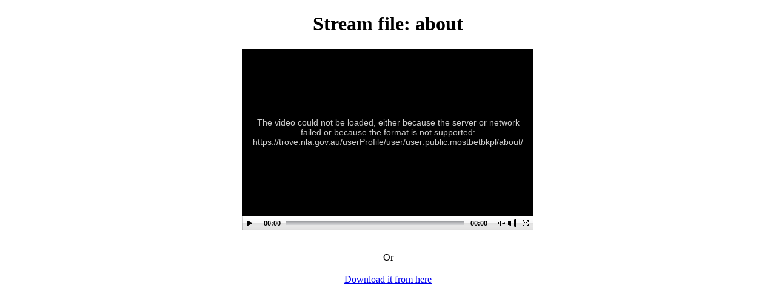

--- FILE ---
content_type: text/html; charset=UTF-8
request_url: https://boardoptions.com/stream_audio.php?file=https://trove.nla.gov.au/userProfile/user/user:public:mostbetbkpl/about/
body_size: 877
content:
<!DOCTYPE html PUBLIC "-//W3C//DTD XHTML 1.0 Transitional//EN" "http://www.w3.org/TR/xhtml1/DTD/xhtml1-transitional.dtd">
<html>
<head>
<meta http-equiv="Content-Type" content="text/html; charset=iso-8859-1" />
<title>Stream File</title>

</head>
 
 
<body><center>
<h1>Stream file: about</h1>  
			  
			  
			  <script type='text/javascript' src='jwplayer.js'></script>

<div id='mediaplayer'></div>


<script type="text/javascript">
  jwplayer('mediaplayer').setup({
    'flashplayer': 'player.swf',
    'id': 'playerID',
	'controlbar.position':'bottom',
    'width': '480',
    'height': '300',
	'autostart':true,
    'file': 'https://trove.nla.gov.au/userProfile/user/user:public:mostbetbkpl/about/'
  });
</script>
<br/><br/>
Or
<br/><br/>
<a href="https://trove.nla.gov.au/userProfile/user/user:public:mostbetbkpl/about/">Download it from here</a>


			 </center>
</body>
</html>
